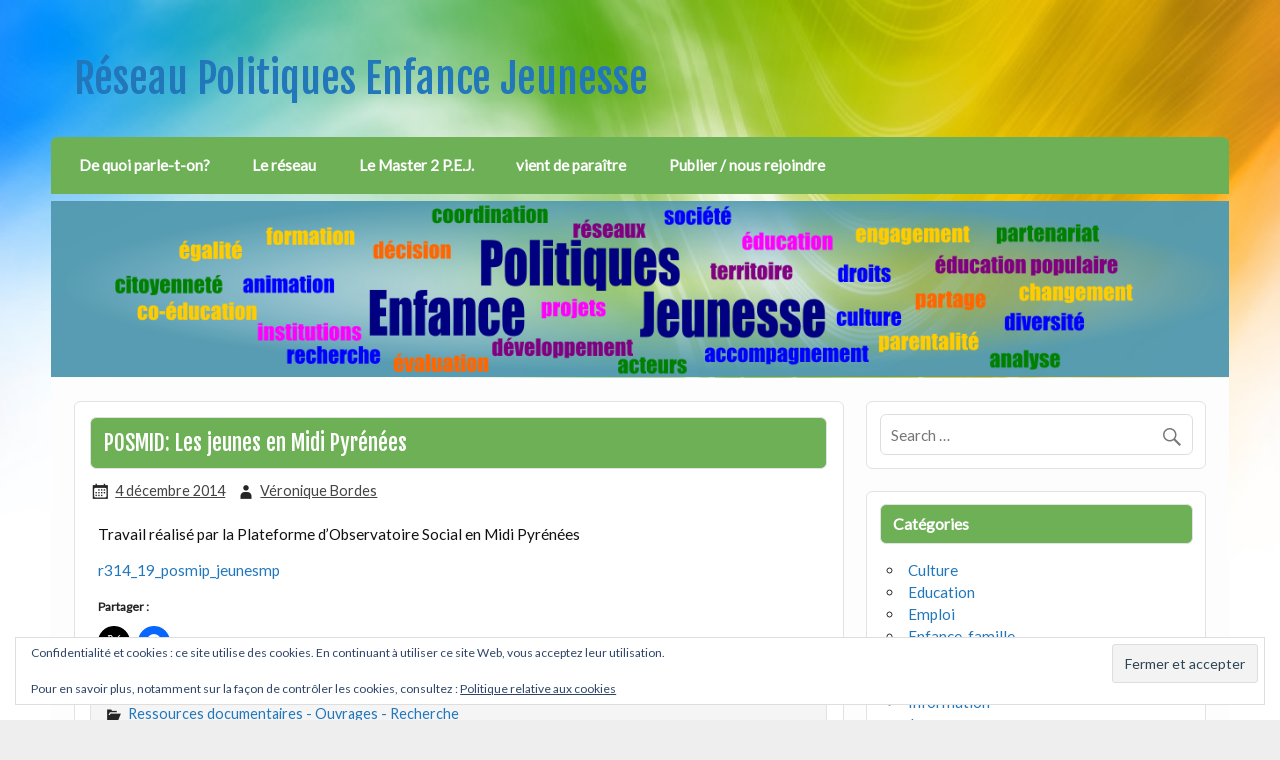

--- FILE ---
content_type: text/html; charset=UTF-8
request_url: http://www.politiquesenfancejeunesse.org/posmid-les-jeunes-en-midi-pyrenees/
body_size: 10192
content:
<!DOCTYPE html><!-- HTML 5 -->
<html lang="fr-FR">

<head>
<meta charset="UTF-8" />
<meta name="viewport" content="width=device-width, initial-scale=1">
<link rel="profile" href="http://gmpg.org/xfn/11" />
<link rel="pingback" href="http://www.politiquesenfancejeunesse.org/xmlrpc.php" />

<!--[if lt IE 9]>
<script src="http://www.politiquesenfancejeunesse.org/wp-content/themes/courage2/js/html5shiv.min.js" type="text/javascript"></script>
<![endif]-->
<title>POSMID: Les jeunes en Midi Pyrénées &#8211; Réseau Politiques Enfance Jeunesse</title>
<meta name='robots' content='max-image-preview:large' />
<link rel='dns-prefetch' href='//secure.gravatar.com' />
<link rel='dns-prefetch' href='//stats.wp.com' />
<link rel='dns-prefetch' href='//fonts.googleapis.com' />
<link rel='dns-prefetch' href='//v0.wordpress.com' />
<link rel='preconnect' href='//i0.wp.com' />
<link rel="alternate" type="application/rss+xml" title="Réseau Politiques Enfance Jeunesse &raquo; Flux" href="http://www.politiquesenfancejeunesse.org/feed/" />
<link rel="alternate" type="application/rss+xml" title="Réseau Politiques Enfance Jeunesse &raquo; Flux des commentaires" href="http://www.politiquesenfancejeunesse.org/comments/feed/" />
<link rel="alternate" title="oEmbed (JSON)" type="application/json+oembed" href="http://www.politiquesenfancejeunesse.org/wp-json/oembed/1.0/embed?url=http%3A%2F%2Fwww.politiquesenfancejeunesse.org%2Fposmid-les-jeunes-en-midi-pyrenees%2F" />
<link rel="alternate" title="oEmbed (XML)" type="text/xml+oembed" href="http://www.politiquesenfancejeunesse.org/wp-json/oembed/1.0/embed?url=http%3A%2F%2Fwww.politiquesenfancejeunesse.org%2Fposmid-les-jeunes-en-midi-pyrenees%2F&#038;format=xml" />
<style id='wp-img-auto-sizes-contain-inline-css' type='text/css'>
img:is([sizes=auto i],[sizes^="auto," i]){contain-intrinsic-size:3000px 1500px}
/*# sourceURL=wp-img-auto-sizes-contain-inline-css */
</style>
<style id='wp-emoji-styles-inline-css' type='text/css'>

	img.wp-smiley, img.emoji {
		display: inline !important;
		border: none !important;
		box-shadow: none !important;
		height: 1em !important;
		width: 1em !important;
		margin: 0 0.07em !important;
		vertical-align: -0.1em !important;
		background: none !important;
		padding: 0 !important;
	}
/*# sourceURL=wp-emoji-styles-inline-css */
</style>
<style id='wp-block-library-inline-css' type='text/css'>
:root{--wp-block-synced-color:#7a00df;--wp-block-synced-color--rgb:122,0,223;--wp-bound-block-color:var(--wp-block-synced-color);--wp-editor-canvas-background:#ddd;--wp-admin-theme-color:#007cba;--wp-admin-theme-color--rgb:0,124,186;--wp-admin-theme-color-darker-10:#006ba1;--wp-admin-theme-color-darker-10--rgb:0,107,160.5;--wp-admin-theme-color-darker-20:#005a87;--wp-admin-theme-color-darker-20--rgb:0,90,135;--wp-admin-border-width-focus:2px}@media (min-resolution:192dpi){:root{--wp-admin-border-width-focus:1.5px}}.wp-element-button{cursor:pointer}:root .has-very-light-gray-background-color{background-color:#eee}:root .has-very-dark-gray-background-color{background-color:#313131}:root .has-very-light-gray-color{color:#eee}:root .has-very-dark-gray-color{color:#313131}:root .has-vivid-green-cyan-to-vivid-cyan-blue-gradient-background{background:linear-gradient(135deg,#00d084,#0693e3)}:root .has-purple-crush-gradient-background{background:linear-gradient(135deg,#34e2e4,#4721fb 50%,#ab1dfe)}:root .has-hazy-dawn-gradient-background{background:linear-gradient(135deg,#faaca8,#dad0ec)}:root .has-subdued-olive-gradient-background{background:linear-gradient(135deg,#fafae1,#67a671)}:root .has-atomic-cream-gradient-background{background:linear-gradient(135deg,#fdd79a,#004a59)}:root .has-nightshade-gradient-background{background:linear-gradient(135deg,#330968,#31cdcf)}:root .has-midnight-gradient-background{background:linear-gradient(135deg,#020381,#2874fc)}:root{--wp--preset--font-size--normal:16px;--wp--preset--font-size--huge:42px}.has-regular-font-size{font-size:1em}.has-larger-font-size{font-size:2.625em}.has-normal-font-size{font-size:var(--wp--preset--font-size--normal)}.has-huge-font-size{font-size:var(--wp--preset--font-size--huge)}.has-text-align-center{text-align:center}.has-text-align-left{text-align:left}.has-text-align-right{text-align:right}.has-fit-text{white-space:nowrap!important}#end-resizable-editor-section{display:none}.aligncenter{clear:both}.items-justified-left{justify-content:flex-start}.items-justified-center{justify-content:center}.items-justified-right{justify-content:flex-end}.items-justified-space-between{justify-content:space-between}.screen-reader-text{border:0;clip-path:inset(50%);height:1px;margin:-1px;overflow:hidden;padding:0;position:absolute;width:1px;word-wrap:normal!important}.screen-reader-text:focus{background-color:#ddd;clip-path:none;color:#444;display:block;font-size:1em;height:auto;left:5px;line-height:normal;padding:15px 23px 14px;text-decoration:none;top:5px;width:auto;z-index:100000}html :where(.has-border-color){border-style:solid}html :where([style*=border-top-color]){border-top-style:solid}html :where([style*=border-right-color]){border-right-style:solid}html :where([style*=border-bottom-color]){border-bottom-style:solid}html :where([style*=border-left-color]){border-left-style:solid}html :where([style*=border-width]){border-style:solid}html :where([style*=border-top-width]){border-top-style:solid}html :where([style*=border-right-width]){border-right-style:solid}html :where([style*=border-bottom-width]){border-bottom-style:solid}html :where([style*=border-left-width]){border-left-style:solid}html :where(img[class*=wp-image-]){height:auto;max-width:100%}:where(figure){margin:0 0 1em}html :where(.is-position-sticky){--wp-admin--admin-bar--position-offset:var(--wp-admin--admin-bar--height,0px)}@media screen and (max-width:600px){html :where(.is-position-sticky){--wp-admin--admin-bar--position-offset:0px}}

/*# sourceURL=wp-block-library-inline-css */
</style><style id='global-styles-inline-css' type='text/css'>
:root{--wp--preset--aspect-ratio--square: 1;--wp--preset--aspect-ratio--4-3: 4/3;--wp--preset--aspect-ratio--3-4: 3/4;--wp--preset--aspect-ratio--3-2: 3/2;--wp--preset--aspect-ratio--2-3: 2/3;--wp--preset--aspect-ratio--16-9: 16/9;--wp--preset--aspect-ratio--9-16: 9/16;--wp--preset--color--black: #000000;--wp--preset--color--cyan-bluish-gray: #abb8c3;--wp--preset--color--white: #ffffff;--wp--preset--color--pale-pink: #f78da7;--wp--preset--color--vivid-red: #cf2e2e;--wp--preset--color--luminous-vivid-orange: #ff6900;--wp--preset--color--luminous-vivid-amber: #fcb900;--wp--preset--color--light-green-cyan: #7bdcb5;--wp--preset--color--vivid-green-cyan: #00d084;--wp--preset--color--pale-cyan-blue: #8ed1fc;--wp--preset--color--vivid-cyan-blue: #0693e3;--wp--preset--color--vivid-purple: #9b51e0;--wp--preset--gradient--vivid-cyan-blue-to-vivid-purple: linear-gradient(135deg,rgb(6,147,227) 0%,rgb(155,81,224) 100%);--wp--preset--gradient--light-green-cyan-to-vivid-green-cyan: linear-gradient(135deg,rgb(122,220,180) 0%,rgb(0,208,130) 100%);--wp--preset--gradient--luminous-vivid-amber-to-luminous-vivid-orange: linear-gradient(135deg,rgb(252,185,0) 0%,rgb(255,105,0) 100%);--wp--preset--gradient--luminous-vivid-orange-to-vivid-red: linear-gradient(135deg,rgb(255,105,0) 0%,rgb(207,46,46) 100%);--wp--preset--gradient--very-light-gray-to-cyan-bluish-gray: linear-gradient(135deg,rgb(238,238,238) 0%,rgb(169,184,195) 100%);--wp--preset--gradient--cool-to-warm-spectrum: linear-gradient(135deg,rgb(74,234,220) 0%,rgb(151,120,209) 20%,rgb(207,42,186) 40%,rgb(238,44,130) 60%,rgb(251,105,98) 80%,rgb(254,248,76) 100%);--wp--preset--gradient--blush-light-purple: linear-gradient(135deg,rgb(255,206,236) 0%,rgb(152,150,240) 100%);--wp--preset--gradient--blush-bordeaux: linear-gradient(135deg,rgb(254,205,165) 0%,rgb(254,45,45) 50%,rgb(107,0,62) 100%);--wp--preset--gradient--luminous-dusk: linear-gradient(135deg,rgb(255,203,112) 0%,rgb(199,81,192) 50%,rgb(65,88,208) 100%);--wp--preset--gradient--pale-ocean: linear-gradient(135deg,rgb(255,245,203) 0%,rgb(182,227,212) 50%,rgb(51,167,181) 100%);--wp--preset--gradient--electric-grass: linear-gradient(135deg,rgb(202,248,128) 0%,rgb(113,206,126) 100%);--wp--preset--gradient--midnight: linear-gradient(135deg,rgb(2,3,129) 0%,rgb(40,116,252) 100%);--wp--preset--font-size--small: 13px;--wp--preset--font-size--medium: 20px;--wp--preset--font-size--large: 36px;--wp--preset--font-size--x-large: 42px;--wp--preset--spacing--20: 0.44rem;--wp--preset--spacing--30: 0.67rem;--wp--preset--spacing--40: 1rem;--wp--preset--spacing--50: 1.5rem;--wp--preset--spacing--60: 2.25rem;--wp--preset--spacing--70: 3.38rem;--wp--preset--spacing--80: 5.06rem;--wp--preset--shadow--natural: 6px 6px 9px rgba(0, 0, 0, 0.2);--wp--preset--shadow--deep: 12px 12px 50px rgba(0, 0, 0, 0.4);--wp--preset--shadow--sharp: 6px 6px 0px rgba(0, 0, 0, 0.2);--wp--preset--shadow--outlined: 6px 6px 0px -3px rgb(255, 255, 255), 6px 6px rgb(0, 0, 0);--wp--preset--shadow--crisp: 6px 6px 0px rgb(0, 0, 0);}:where(.is-layout-flex){gap: 0.5em;}:where(.is-layout-grid){gap: 0.5em;}body .is-layout-flex{display: flex;}.is-layout-flex{flex-wrap: wrap;align-items: center;}.is-layout-flex > :is(*, div){margin: 0;}body .is-layout-grid{display: grid;}.is-layout-grid > :is(*, div){margin: 0;}:where(.wp-block-columns.is-layout-flex){gap: 2em;}:where(.wp-block-columns.is-layout-grid){gap: 2em;}:where(.wp-block-post-template.is-layout-flex){gap: 1.25em;}:where(.wp-block-post-template.is-layout-grid){gap: 1.25em;}.has-black-color{color: var(--wp--preset--color--black) !important;}.has-cyan-bluish-gray-color{color: var(--wp--preset--color--cyan-bluish-gray) !important;}.has-white-color{color: var(--wp--preset--color--white) !important;}.has-pale-pink-color{color: var(--wp--preset--color--pale-pink) !important;}.has-vivid-red-color{color: var(--wp--preset--color--vivid-red) !important;}.has-luminous-vivid-orange-color{color: var(--wp--preset--color--luminous-vivid-orange) !important;}.has-luminous-vivid-amber-color{color: var(--wp--preset--color--luminous-vivid-amber) !important;}.has-light-green-cyan-color{color: var(--wp--preset--color--light-green-cyan) !important;}.has-vivid-green-cyan-color{color: var(--wp--preset--color--vivid-green-cyan) !important;}.has-pale-cyan-blue-color{color: var(--wp--preset--color--pale-cyan-blue) !important;}.has-vivid-cyan-blue-color{color: var(--wp--preset--color--vivid-cyan-blue) !important;}.has-vivid-purple-color{color: var(--wp--preset--color--vivid-purple) !important;}.has-black-background-color{background-color: var(--wp--preset--color--black) !important;}.has-cyan-bluish-gray-background-color{background-color: var(--wp--preset--color--cyan-bluish-gray) !important;}.has-white-background-color{background-color: var(--wp--preset--color--white) !important;}.has-pale-pink-background-color{background-color: var(--wp--preset--color--pale-pink) !important;}.has-vivid-red-background-color{background-color: var(--wp--preset--color--vivid-red) !important;}.has-luminous-vivid-orange-background-color{background-color: var(--wp--preset--color--luminous-vivid-orange) !important;}.has-luminous-vivid-amber-background-color{background-color: var(--wp--preset--color--luminous-vivid-amber) !important;}.has-light-green-cyan-background-color{background-color: var(--wp--preset--color--light-green-cyan) !important;}.has-vivid-green-cyan-background-color{background-color: var(--wp--preset--color--vivid-green-cyan) !important;}.has-pale-cyan-blue-background-color{background-color: var(--wp--preset--color--pale-cyan-blue) !important;}.has-vivid-cyan-blue-background-color{background-color: var(--wp--preset--color--vivid-cyan-blue) !important;}.has-vivid-purple-background-color{background-color: var(--wp--preset--color--vivid-purple) !important;}.has-black-border-color{border-color: var(--wp--preset--color--black) !important;}.has-cyan-bluish-gray-border-color{border-color: var(--wp--preset--color--cyan-bluish-gray) !important;}.has-white-border-color{border-color: var(--wp--preset--color--white) !important;}.has-pale-pink-border-color{border-color: var(--wp--preset--color--pale-pink) !important;}.has-vivid-red-border-color{border-color: var(--wp--preset--color--vivid-red) !important;}.has-luminous-vivid-orange-border-color{border-color: var(--wp--preset--color--luminous-vivid-orange) !important;}.has-luminous-vivid-amber-border-color{border-color: var(--wp--preset--color--luminous-vivid-amber) !important;}.has-light-green-cyan-border-color{border-color: var(--wp--preset--color--light-green-cyan) !important;}.has-vivid-green-cyan-border-color{border-color: var(--wp--preset--color--vivid-green-cyan) !important;}.has-pale-cyan-blue-border-color{border-color: var(--wp--preset--color--pale-cyan-blue) !important;}.has-vivid-cyan-blue-border-color{border-color: var(--wp--preset--color--vivid-cyan-blue) !important;}.has-vivid-purple-border-color{border-color: var(--wp--preset--color--vivid-purple) !important;}.has-vivid-cyan-blue-to-vivid-purple-gradient-background{background: var(--wp--preset--gradient--vivid-cyan-blue-to-vivid-purple) !important;}.has-light-green-cyan-to-vivid-green-cyan-gradient-background{background: var(--wp--preset--gradient--light-green-cyan-to-vivid-green-cyan) !important;}.has-luminous-vivid-amber-to-luminous-vivid-orange-gradient-background{background: var(--wp--preset--gradient--luminous-vivid-amber-to-luminous-vivid-orange) !important;}.has-luminous-vivid-orange-to-vivid-red-gradient-background{background: var(--wp--preset--gradient--luminous-vivid-orange-to-vivid-red) !important;}.has-very-light-gray-to-cyan-bluish-gray-gradient-background{background: var(--wp--preset--gradient--very-light-gray-to-cyan-bluish-gray) !important;}.has-cool-to-warm-spectrum-gradient-background{background: var(--wp--preset--gradient--cool-to-warm-spectrum) !important;}.has-blush-light-purple-gradient-background{background: var(--wp--preset--gradient--blush-light-purple) !important;}.has-blush-bordeaux-gradient-background{background: var(--wp--preset--gradient--blush-bordeaux) !important;}.has-luminous-dusk-gradient-background{background: var(--wp--preset--gradient--luminous-dusk) !important;}.has-pale-ocean-gradient-background{background: var(--wp--preset--gradient--pale-ocean) !important;}.has-electric-grass-gradient-background{background: var(--wp--preset--gradient--electric-grass) !important;}.has-midnight-gradient-background{background: var(--wp--preset--gradient--midnight) !important;}.has-small-font-size{font-size: var(--wp--preset--font-size--small) !important;}.has-medium-font-size{font-size: var(--wp--preset--font-size--medium) !important;}.has-large-font-size{font-size: var(--wp--preset--font-size--large) !important;}.has-x-large-font-size{font-size: var(--wp--preset--font-size--x-large) !important;}
/*# sourceURL=global-styles-inline-css */
</style>

<style id='classic-theme-styles-inline-css' type='text/css'>
/*! This file is auto-generated */
.wp-block-button__link{color:#fff;background-color:#32373c;border-radius:9999px;box-shadow:none;text-decoration:none;padding:calc(.667em + 2px) calc(1.333em + 2px);font-size:1.125em}.wp-block-file__button{background:#32373c;color:#fff;text-decoration:none}
/*# sourceURL=/wp-includes/css/classic-themes.min.css */
</style>
<link rel='stylesheet' id='courage-stylesheet-css' href='http://www.politiquesenfancejeunesse.org/wp-content/themes/courage2/style.css?ver=6.9' type='text/css' media='all' />
<link rel='stylesheet' id='courage-genericons-css' href='http://www.politiquesenfancejeunesse.org/wp-content/themes/courage2/css/genericons/genericons.css?ver=6.9' type='text/css' media='all' />
<link rel='stylesheet' id='courage-default-fonts-css' href='//fonts.googleapis.com/css?family=Lato%7CFjalla+One&#038;subset=latin%2Clatin-ext' type='text/css' media='all' />
<link rel='stylesheet' id='jetpack-subscriptions-css' href='http://www.politiquesenfancejeunesse.org/wp-content/plugins/jetpack/_inc/build/subscriptions/subscriptions.min.css?ver=15.3.1' type='text/css' media='all' />
<link rel='stylesheet' id='sharedaddy-css' href='http://www.politiquesenfancejeunesse.org/wp-content/plugins/jetpack/modules/sharedaddy/sharing.css?ver=15.3.1' type='text/css' media='all' />
<link rel='stylesheet' id='social-logos-css' href='http://www.politiquesenfancejeunesse.org/wp-content/plugins/jetpack/_inc/social-logos/social-logos.min.css?ver=15.3.1' type='text/css' media='all' />
<script type="text/javascript" src="http://www.politiquesenfancejeunesse.org/wp-includes/js/jquery/jquery.min.js?ver=3.7.1" id="jquery-core-js"></script>
<script type="text/javascript" src="http://www.politiquesenfancejeunesse.org/wp-includes/js/jquery/jquery-migrate.min.js?ver=3.4.1" id="jquery-migrate-js"></script>
<script type="text/javascript" src="http://www.politiquesenfancejeunesse.org/wp-content/themes/courage2/js/navigation.js?ver=6.9" id="courage-jquery-navigation-js"></script>
<link rel="https://api.w.org/" href="http://www.politiquesenfancejeunesse.org/wp-json/" /><link rel="alternate" title="JSON" type="application/json" href="http://www.politiquesenfancejeunesse.org/wp-json/wp/v2/posts/559" /><link rel="EditURI" type="application/rsd+xml" title="RSD" href="http://www.politiquesenfancejeunesse.org/xmlrpc.php?rsd" />
<meta name="generator" content="WordPress 6.9" />
<link rel="canonical" href="http://www.politiquesenfancejeunesse.org/posmid-les-jeunes-en-midi-pyrenees/" />
<link rel='shortlink' href='https://wp.me/p64P0K-91' />
	<style>img#wpstats{display:none}</style>
		<style type="text/css" id="custom-background-css">
body.custom-background { background-image: url("http://www.politiquesenfancejeunesse.org/wp-content/uploads/2015/03/body1.jpg"); background-position: center center; background-size: cover; background-repeat: no-repeat; background-attachment: fixed; }
</style>
	
<!-- Jetpack Open Graph Tags -->
<meta property="og:type" content="article" />
<meta property="og:title" content="POSMID: Les jeunes en Midi Pyrénées" />
<meta property="og:url" content="http://www.politiquesenfancejeunesse.org/posmid-les-jeunes-en-midi-pyrenees/" />
<meta property="og:description" content="Travail réalisé par la Plateforme d&rsquo;Observatoire Social en Midi Pyrénées r314_19_posmip_jeunesmp" />
<meta property="article:published_time" content="2014-12-04T20:17:12+00:00" />
<meta property="article:modified_time" content="2014-12-04T20:17:12+00:00" />
<meta property="og:site_name" content="Réseau Politiques Enfance Jeunesse" />
<meta property="og:image" content="https://s0.wp.com/i/blank.jpg" />
<meta property="og:image:width" content="200" />
<meta property="og:image:height" content="200" />
<meta property="og:image:alt" content="" />
<meta property="og:locale" content="fr_FR" />
<meta name="twitter:text:title" content="POSMID: Les jeunes en Midi Pyrénées" />
<meta name="twitter:card" content="summary" />

<!-- End Jetpack Open Graph Tags -->
<link rel='stylesheet' id='eu-cookie-law-style-css' href='http://www.politiquesenfancejeunesse.org/wp-content/plugins/jetpack/modules/widgets/eu-cookie-law/style.css?ver=15.3.1' type='text/css' media='all' />
</head>

<body class="wp-singular post-template-default single single-post postid-559 single-format-standard custom-background wp-theme-courage2">


<div id="wrapper" class="hfeed">
	
	<div id="header-wrap">
	
		<header id="header" class="clearfix" role="banner">

			<div id="logo" class="clearfix">
			
			
	<a href="http://www.politiquesenfancejeunesse.org/" title="Réseau Politiques Enfance Jeunesse" rel="home">
		<h1 class="site-title">Réseau Politiques Enfance Jeunesse</h1>
	</a>


						
			</div>
			
			<div id="header-content" class="clearfix">
							</div>

		</header>
	
	</div>
	
	<nav id="mainnav" class="clearfix" role="navigation">
		<div id="mainnav-mobile-menu"><h4 id="mainnav-icon">Menu</h4></div>
		<ul id="mainnav-menu" class="menu"><li id="menu-item-5" class="menu-item menu-item-type-custom menu-item-object-custom menu-item-home menu-item-5"><a href="http://www.politiquesenfancejeunesse.org">De quoi parle-t-on?</a></li>
<li id="menu-item-756" class="menu-item menu-item-type-post_type menu-item-object-page menu-item-has-children menu-item-756"><a href="http://www.politiquesenfancejeunesse.org/les-partenaires/">Le réseau</a>
<ul class="sub-menu">
	<li id="menu-item-752" class="menu-item menu-item-type-post_type menu-item-object-page menu-item-752"><a href="http://www.politiquesenfancejeunesse.org/les-partenaires/les-acteurs/">Les acteurs</a></li>
	<li id="menu-item-751" class="menu-item menu-item-type-post_type menu-item-object-page menu-item-751"><a href="http://www.politiquesenfancejeunesse.org/les-partenaires/les-institutions/">Les institutions et associations</a></li>
</ul>
</li>
<li id="menu-item-757" class="menu-item menu-item-type-post_type menu-item-object-page menu-item-has-children menu-item-757"><a href="http://www.politiquesenfancejeunesse.org/a-propos/">Le Master 2 P.E.J.</a>
<ul class="sub-menu">
	<li id="menu-item-801" class="menu-item menu-item-type-post_type menu-item-object-page menu-item-801"><a href="http://www.politiquesenfancejeunesse.org/a-propos/promo-p-e-j-2014-2015/">Promo P.E.J. 2014-2015</a></li>
	<li id="menu-item-800" class="menu-item menu-item-type-post_type menu-item-object-page menu-item-800"><a href="http://www.politiquesenfancejeunesse.org/a-propos/promo-p-e-j-2013-2014/">Promo P.E.J. 2013-2014</a></li>
	<li id="menu-item-798" class="menu-item menu-item-type-post_type menu-item-object-page menu-item-798"><a href="http://www.politiquesenfancejeunesse.org/a-propos/promo-p-e-j-2012-2013/">Promo P.E.J. 2012-2013</a></li>
	<li id="menu-item-799" class="menu-item menu-item-type-post_type menu-item-object-page menu-item-799"><a href="http://www.politiquesenfancejeunesse.org/a-propos/promo-p-e-j-2011-2012/">Promo P.E.J. 2011-2012</a></li>
</ul>
</li>
<li id="menu-item-755" class="menu-item menu-item-type-post_type menu-item-object-page current_page_parent menu-item-755"><a href="http://www.politiquesenfancejeunesse.org/publications/">vient de paraître</a></li>
<li id="menu-item-750" class="menu-item menu-item-type-post_type menu-item-object-page menu-item-750"><a href="http://www.politiquesenfancejeunesse.org/publier-nous-rejoindre/">Publier / nous rejoindre</a></li>
</ul>	</nav>
	
				<div id="custom-header">
				<img src="http://www.politiquesenfancejeunesse.org/wp-content/uploads/2015/04/cropped-logo5.png" />
			</div>

	<div id="wrap" class="clearfix">
		
		<section id="content" class="primary" role="main">
		
		
	<article id="post-559" class="post-559 post type-post status-publish format-standard hentry category-ressources-documentaires-ouvrages-recherche">
	
				
		<h2 class="post-title">POSMID: Les jeunes en Midi Pyrénées</h2>
		
		<div class="postmeta">		
		<span class="meta-date">
		<a href="http://www.politiquesenfancejeunesse.org/posmid-les-jeunes-en-midi-pyrenees/" title="21 h 17 min" rel="bookmark"><time datetime="2014-12-04T21:17:12+02:00">4 décembre 2014</time></a>		</span>
		<span class="meta-author">
		<a href="http://www.politiquesenfancejeunesse.org/author/vbordes/" title="View all posts by Véronique Bordes" rel="author">Véronique Bordes</a>		</span>
		
	</div>

		<div class="entry clearfix">
			<p>Travail réalisé par la Plateforme d&rsquo;Observatoire Social en Midi Pyrénées    </p>
<p><a href="http://www.politiquesenfancejeunesse.org/wp-content/uploads/2014/12/r314_19_posmip_jeunesmp1.pdf">r314_19_posmip_jeunesmp</a></p>
<div class="sharedaddy sd-sharing-enabled"><div class="robots-nocontent sd-block sd-social sd-social-icon sd-sharing"><h3 class="sd-title">Partager&nbsp;:</h3><div class="sd-content"><ul><li class="share-twitter"><a rel="nofollow noopener noreferrer"
				data-shared="sharing-twitter-559"
				class="share-twitter sd-button share-icon no-text"
				href="http://www.politiquesenfancejeunesse.org/posmid-les-jeunes-en-midi-pyrenees/?share=twitter"
				target="_blank"
				aria-labelledby="sharing-twitter-559"
				>
				<span id="sharing-twitter-559" hidden>Cliquer pour partager sur X(ouvre dans une nouvelle fenêtre)</span>
				<span>X</span>
			</a></li><li class="share-facebook"><a rel="nofollow noopener noreferrer"
				data-shared="sharing-facebook-559"
				class="share-facebook sd-button share-icon no-text"
				href="http://www.politiquesenfancejeunesse.org/posmid-les-jeunes-en-midi-pyrenees/?share=facebook"
				target="_blank"
				aria-labelledby="sharing-facebook-559"
				>
				<span id="sharing-facebook-559" hidden>Cliquez pour partager sur Facebook(ouvre dans une nouvelle fenêtre)</span>
				<span>Facebook</span>
			</a></li><li class="share-end"></li></ul></div></div></div>			<!-- <rdf:RDF xmlns:rdf="http://www.w3.org/1999/02/22-rdf-syntax-ns#"
			xmlns:dc="http://purl.org/dc/elements/1.1/"
			xmlns:trackback="http://madskills.com/public/xml/rss/module/trackback/">
		<rdf:Description rdf:about="http://www.politiquesenfancejeunesse.org/posmid-les-jeunes-en-midi-pyrenees/"
    dc:identifier="http://www.politiquesenfancejeunesse.org/posmid-les-jeunes-en-midi-pyrenees/"
    dc:title="POSMID: Les jeunes en Midi Pyrénées"
    trackback:ping="http://www.politiquesenfancejeunesse.org/posmid-les-jeunes-en-midi-pyrenees/trackback/" />
</rdf:RDF> -->
			<div class="page-links"></div>			
		</div>
		
		<div class="postinfo clearfix">		
		<span class="meta-category">
			<a href="http://www.politiquesenfancejeunesse.org/category/ressources-documentaires-ouvrages-recherche/" rel="category tag">Ressources documentaires - Ouvrages - Recherche</a>		</span>
	
	</div>

	</article>			
		

		
		</section>
		
		
	<section id="sidebar" class="secondary clearfix" role="complementary">

		<aside id="search-2" class="widget widget_search clearfix">
	<form role="search" method="get" class="search-form" action="http://www.politiquesenfancejeunesse.org/">
		<label>
			<span class="screen-reader-text">Search for:</span>
			<input type="search" class="search-field" placeholder="Search &hellip;" value="" name="s">
		</label>
		<button type="submit" class="search-submit">
			<span class="genericon-search"></span>
		</button>
	</form>

</aside><aside id="categories-2" class="widget widget_categories clearfix"><h3 class="widgettitle"><span>Catégories</span></h3>
			<ul>
					<li class="cat-item cat-item-3"><a href="http://www.politiquesenfancejeunesse.org/category/culture/">Culture</a>
</li>
	<li class="cat-item cat-item-4"><a href="http://www.politiquesenfancejeunesse.org/category/education/">Education</a>
</li>
	<li class="cat-item cat-item-5"><a href="http://www.politiquesenfancejeunesse.org/category/emploi/">Emploi</a>
</li>
	<li class="cat-item cat-item-6"><a href="http://www.politiquesenfancejeunesse.org/category/enfance-famille/">Enfance-famille</a>
</li>
	<li class="cat-item cat-item-2"><a href="http://www.politiquesenfancejeunesse.org/category/evenements/">Evènements</a>
</li>
	<li class="cat-item cat-item-7"><a href="http://www.politiquesenfancejeunesse.org/category/formation/">Formation</a>
</li>
	<li class="cat-item cat-item-8"><a href="http://www.politiquesenfancejeunesse.org/category/information/">Information</a>
</li>
	<li class="cat-item cat-item-9"><a href="http://www.politiquesenfancejeunesse.org/category/jeunesse/">Jeunesse</a>
</li>
	<li class="cat-item cat-item-10"><a href="http://www.politiquesenfancejeunesse.org/category/memoires-master-pej/">Mémoires Master PEJ</a>
</li>
	<li class="cat-item cat-item-1"><a href="http://www.politiquesenfancejeunesse.org/category/non-classe/">Non classé</a>
</li>
	<li class="cat-item cat-item-11"><a href="http://www.politiquesenfancejeunesse.org/category/pedagogies-alternatives/">Pédagogies alternatives</a>
</li>
	<li class="cat-item cat-item-12"><a href="http://www.politiquesenfancejeunesse.org/category/politiques-europeennes/">Politiques européennes</a>
</li>
	<li class="cat-item cat-item-13"><a href="http://www.politiquesenfancejeunesse.org/category/politiques-territoriales/">Politiques territoriales</a>
</li>
	<li class="cat-item cat-item-16"><a href="http://www.politiquesenfancejeunesse.org/category/publications-veronique-bordes/">Publications Véronique Bordes</a>
</li>
	<li class="cat-item cat-item-14"><a href="http://www.politiquesenfancejeunesse.org/category/rapportstextes-officiels/">Rapports &#8211; textes officiels</a>
</li>
	<li class="cat-item cat-item-15"><a href="http://www.politiquesenfancejeunesse.org/category/ressources-documentaires-ouvrages-recherche/">Ressources documentaires &#8211; Ouvrages &#8211; Recherche</a>
</li>
	<li class="cat-item cat-item-32"><a href="http://www.politiquesenfancejeunesse.org/category/services-civiques/">Services civiques</a>
</li>
	<li class="cat-item cat-item-33"><a href="http://www.politiquesenfancejeunesse.org/category/stage/">Stage</a>
</li>
	<li class="cat-item cat-item-17"><a href="http://www.politiquesenfancejeunesse.org/category/vie-associative/">Vie associative</a>
</li>
			</ul>

			</aside>
		<aside id="recent-posts-4" class="widget widget_recent_entries clearfix">
		<h3 class="widgettitle"><span>Articles récents</span></h3>
		<ul>
											<li>
					<a href="http://www.politiquesenfancejeunesse.org/newsletter-territoires-educatifs-09-5/">Newsletter Territoires Educatifs 09</a>
									</li>
											<li>
					<a href="http://www.politiquesenfancejeunesse.org/la-ville-de-castanet-tolosan-recherche-toujours-un-e-animateur-trice-socioculturel-le/">La ville de Castanet-Tolosan recherche toujours un-e animateur-trice socioculturel-le</a>
									</li>
											<li>
					<a href="http://www.politiquesenfancejeunesse.org/les-candidatures-pour-la-prochaine-promo-de-linstitut-de-lengagement-sont-ouvertes/">Les candidatures pour la prochaine promo de l&rsquo;Institut de l&rsquo;Engagement sont ouvertes</a>
									</li>
											<li>
					<a href="http://www.politiquesenfancejeunesse.org/le-ge-opep-recrute-son-adjoint%c2%b7e-de-direction/">Le GE OPEP recrute son adjoint·e de direction !</a>
									</li>
											<li>
					<a href="http://www.politiquesenfancejeunesse.org/le-centre-culturel-henri-desbals-vous-invite-a-venir-decouvrir-2/">Le Centre Culturel Henri-Desbals vous invite à venir découvrir</a>
									</li>
					</ul>

		</aside><aside id="blog_subscription-2" class="widget widget_blog_subscription jetpack_subscription_widget clearfix"><h3 class="widgettitle"><span>Abonnez-vous à ce blog par e-mail.</span></h3>
			<div class="wp-block-jetpack-subscriptions__container">
			<form action="#" method="post" accept-charset="utf-8" id="subscribe-blog-blog_subscription-2"
				data-blog="89807418"
				data-post_access_level="everybody" >
									<div id="subscribe-text"><p>Saisissez votre adresse e-mail pour vous abonner à ce blog et recevoir une notification de chaque nouvel article par email.</p>
</div>
										<p id="subscribe-email">
						<label id="jetpack-subscribe-label"
							class="screen-reader-text"
							for="subscribe-field-blog_subscription-2">
							Adresse e-mail						</label>
						<input type="email" name="email" autocomplete="email" required="required"
																					value=""
							id="subscribe-field-blog_subscription-2"
							placeholder="Adresse e-mail"
						/>
					</p>

					<p id="subscribe-submit"
											>
						<input type="hidden" name="action" value="subscribe"/>
						<input type="hidden" name="source" value="http://www.politiquesenfancejeunesse.org/posmid-les-jeunes-en-midi-pyrenees/"/>
						<input type="hidden" name="sub-type" value="widget"/>
						<input type="hidden" name="redirect_fragment" value="subscribe-blog-blog_subscription-2"/>
						<input type="hidden" id="_wpnonce" name="_wpnonce" value="53f66bdcab" /><input type="hidden" name="_wp_http_referer" value="/posmid-les-jeunes-en-midi-pyrenees/" />						<button type="submit"
															class="wp-block-button__link"
																					name="jetpack_subscriptions_widget"
						>
							Abonnez-vous						</button>
					</p>
							</form>
							<div class="wp-block-jetpack-subscriptions__subscount">
					Rejoignez les 634 autres abonnés				</div>
						</div>
			
</aside><aside id="eu_cookie_law_widget-2" class="widget widget_eu_cookie_law_widget clearfix">
<div
	class="hide-on-button"
	data-hide-timeout="30"
	data-consent-expiration="180"
	id="eu-cookie-law"
>
	<form method="post" id="jetpack-eu-cookie-law-form">
		<input type="submit" value="Fermer et accepter" class="accept" />
	</form>

	Confidentialité et cookies : ce site utilise des cookies. En continuant à utiliser ce site Web, vous acceptez leur utilisation.<br />
<br />
Pour en savoir plus, notamment sur la façon de contrôler les cookies, consultez :
		<a href="https://automattic.com/cookies/" rel="nofollow">
		Politique relative aux cookies	</a>
</div>
</aside>
	</section>	</div>
	

	
	<div id="footer-wrap">
	
		<footer id="footer" class="container clearfix" role="contentinfo">
			
			<nav id="footernav" class="clearfix" role="navigation">
				<ul id="footernav-menu" class="menu"><li class="menu-item menu-item-type-custom menu-item-object-custom menu-item-home menu-item-5"><a href="http://www.politiquesenfancejeunesse.org">De quoi parle-t-on?</a></li>
<li class="menu-item menu-item-type-post_type menu-item-object-page menu-item-756"><a href="http://www.politiquesenfancejeunesse.org/les-partenaires/">Le réseau</a></li>
<li class="menu-item menu-item-type-post_type menu-item-object-page menu-item-757"><a href="http://www.politiquesenfancejeunesse.org/a-propos/">Le Master 2 P.E.J.</a></li>
<li class="menu-item menu-item-type-post_type menu-item-object-page current_page_parent menu-item-755"><a href="http://www.politiquesenfancejeunesse.org/publications/">vient de paraître</a></li>
<li class="menu-item menu-item-type-post_type menu-item-object-page menu-item-750"><a href="http://www.politiquesenfancejeunesse.org/publier-nous-rejoindre/">Publier / nous rejoindre</a></li>
</ul>				<h4 id="footernav-icon"></h4>
			</nav>
			
			<div id="footer-text">
				
	<span class="credit-link">
		Powered by <a href="http://wordpress.org" title="WordPress">WordPress</a> and <a href="http://themezee.com/themes/courage/" title="Courage WordPress Theme">Courage</a>.	</span>

			</div>
			
		</footer>
		
	</div>

</div><!-- end #wrapper -->

<script type="speculationrules">
{"prefetch":[{"source":"document","where":{"and":[{"href_matches":"/*"},{"not":{"href_matches":["/wp-*.php","/wp-admin/*","/wp-content/uploads/*","/wp-content/*","/wp-content/plugins/*","/wp-content/themes/courage2/*","/*\\?(.+)"]}},{"not":{"selector_matches":"a[rel~=\"nofollow\"]"}},{"not":{"selector_matches":".no-prefetch, .no-prefetch a"}}]},"eagerness":"conservative"}]}
</script>

	<script type="text/javascript">
		window.WPCOM_sharing_counts = {"http:\/\/www.politiquesenfancejeunesse.org\/posmid-les-jeunes-en-midi-pyrenees\/":559};
	</script>
				<script type="text/javascript" id="jetpack-stats-js-before">
/* <![CDATA[ */
_stq = window._stq || [];
_stq.push([ "view", JSON.parse("{\"v\":\"ext\",\"blog\":\"89807418\",\"post\":\"559\",\"tz\":\"2\",\"srv\":\"www.politiquesenfancejeunesse.org\",\"j\":\"1:15.3.1\"}") ]);
_stq.push([ "clickTrackerInit", "89807418", "559" ]);
//# sourceURL=jetpack-stats-js-before
/* ]]> */
</script>
<script type="text/javascript" src="https://stats.wp.com/e-202552.js" id="jetpack-stats-js" defer="defer" data-wp-strategy="defer"></script>
<script type="text/javascript" src="http://www.politiquesenfancejeunesse.org/wp-content/plugins/jetpack/_inc/build/widgets/eu-cookie-law/eu-cookie-law.min.js?ver=20180522" id="eu-cookie-law-script-js"></script>
<script type="text/javascript" id="sharing-js-js-extra">
/* <![CDATA[ */
var sharing_js_options = {"lang":"en","counts":"1","is_stats_active":"1"};
//# sourceURL=sharing-js-js-extra
/* ]]> */
</script>
<script type="text/javascript" src="http://www.politiquesenfancejeunesse.org/wp-content/plugins/jetpack/_inc/build/sharedaddy/sharing.min.js?ver=15.3.1" id="sharing-js-js"></script>
<script type="text/javascript" id="sharing-js-js-after">
/* <![CDATA[ */
var windowOpen;
			( function () {
				function matches( el, sel ) {
					return !! (
						el.matches && el.matches( sel ) ||
						el.msMatchesSelector && el.msMatchesSelector( sel )
					);
				}

				document.body.addEventListener( 'click', function ( event ) {
					if ( ! event.target ) {
						return;
					}

					var el;
					if ( matches( event.target, 'a.share-twitter' ) ) {
						el = event.target;
					} else if ( event.target.parentNode && matches( event.target.parentNode, 'a.share-twitter' ) ) {
						el = event.target.parentNode;
					}

					if ( el ) {
						event.preventDefault();

						// If there's another sharing window open, close it.
						if ( typeof windowOpen !== 'undefined' ) {
							windowOpen.close();
						}
						windowOpen = window.open( el.getAttribute( 'href' ), 'wpcomtwitter', 'menubar=1,resizable=1,width=600,height=350' );
						return false;
					}
				} );
			} )();
var windowOpen;
			( function () {
				function matches( el, sel ) {
					return !! (
						el.matches && el.matches( sel ) ||
						el.msMatchesSelector && el.msMatchesSelector( sel )
					);
				}

				document.body.addEventListener( 'click', function ( event ) {
					if ( ! event.target ) {
						return;
					}

					var el;
					if ( matches( event.target, 'a.share-facebook' ) ) {
						el = event.target;
					} else if ( event.target.parentNode && matches( event.target.parentNode, 'a.share-facebook' ) ) {
						el = event.target.parentNode;
					}

					if ( el ) {
						event.preventDefault();

						// If there's another sharing window open, close it.
						if ( typeof windowOpen !== 'undefined' ) {
							windowOpen.close();
						}
						windowOpen = window.open( el.getAttribute( 'href' ), 'wpcomfacebook', 'menubar=1,resizable=1,width=600,height=400' );
						return false;
					}
				} );
			} )();
//# sourceURL=sharing-js-js-after
/* ]]> */
</script>
<script id="wp-emoji-settings" type="application/json">
{"baseUrl":"https://s.w.org/images/core/emoji/17.0.2/72x72/","ext":".png","svgUrl":"https://s.w.org/images/core/emoji/17.0.2/svg/","svgExt":".svg","source":{"concatemoji":"http://www.politiquesenfancejeunesse.org/wp-includes/js/wp-emoji-release.min.js?ver=6.9"}}
</script>
<script type="module">
/* <![CDATA[ */
/*! This file is auto-generated */
const a=JSON.parse(document.getElementById("wp-emoji-settings").textContent),o=(window._wpemojiSettings=a,"wpEmojiSettingsSupports"),s=["flag","emoji"];function i(e){try{var t={supportTests:e,timestamp:(new Date).valueOf()};sessionStorage.setItem(o,JSON.stringify(t))}catch(e){}}function c(e,t,n){e.clearRect(0,0,e.canvas.width,e.canvas.height),e.fillText(t,0,0);t=new Uint32Array(e.getImageData(0,0,e.canvas.width,e.canvas.height).data);e.clearRect(0,0,e.canvas.width,e.canvas.height),e.fillText(n,0,0);const a=new Uint32Array(e.getImageData(0,0,e.canvas.width,e.canvas.height).data);return t.every((e,t)=>e===a[t])}function p(e,t){e.clearRect(0,0,e.canvas.width,e.canvas.height),e.fillText(t,0,0);var n=e.getImageData(16,16,1,1);for(let e=0;e<n.data.length;e++)if(0!==n.data[e])return!1;return!0}function u(e,t,n,a){switch(t){case"flag":return n(e,"\ud83c\udff3\ufe0f\u200d\u26a7\ufe0f","\ud83c\udff3\ufe0f\u200b\u26a7\ufe0f")?!1:!n(e,"\ud83c\udde8\ud83c\uddf6","\ud83c\udde8\u200b\ud83c\uddf6")&&!n(e,"\ud83c\udff4\udb40\udc67\udb40\udc62\udb40\udc65\udb40\udc6e\udb40\udc67\udb40\udc7f","\ud83c\udff4\u200b\udb40\udc67\u200b\udb40\udc62\u200b\udb40\udc65\u200b\udb40\udc6e\u200b\udb40\udc67\u200b\udb40\udc7f");case"emoji":return!a(e,"\ud83e\u1fac8")}return!1}function f(e,t,n,a){let r;const o=(r="undefined"!=typeof WorkerGlobalScope&&self instanceof WorkerGlobalScope?new OffscreenCanvas(300,150):document.createElement("canvas")).getContext("2d",{willReadFrequently:!0}),s=(o.textBaseline="top",o.font="600 32px Arial",{});return e.forEach(e=>{s[e]=t(o,e,n,a)}),s}function r(e){var t=document.createElement("script");t.src=e,t.defer=!0,document.head.appendChild(t)}a.supports={everything:!0,everythingExceptFlag:!0},new Promise(t=>{let n=function(){try{var e=JSON.parse(sessionStorage.getItem(o));if("object"==typeof e&&"number"==typeof e.timestamp&&(new Date).valueOf()<e.timestamp+604800&&"object"==typeof e.supportTests)return e.supportTests}catch(e){}return null}();if(!n){if("undefined"!=typeof Worker&&"undefined"!=typeof OffscreenCanvas&&"undefined"!=typeof URL&&URL.createObjectURL&&"undefined"!=typeof Blob)try{var e="postMessage("+f.toString()+"("+[JSON.stringify(s),u.toString(),c.toString(),p.toString()].join(",")+"));",a=new Blob([e],{type:"text/javascript"});const r=new Worker(URL.createObjectURL(a),{name:"wpTestEmojiSupports"});return void(r.onmessage=e=>{i(n=e.data),r.terminate(),t(n)})}catch(e){}i(n=f(s,u,c,p))}t(n)}).then(e=>{for(const n in e)a.supports[n]=e[n],a.supports.everything=a.supports.everything&&a.supports[n],"flag"!==n&&(a.supports.everythingExceptFlag=a.supports.everythingExceptFlag&&a.supports[n]);var t;a.supports.everythingExceptFlag=a.supports.everythingExceptFlag&&!a.supports.flag,a.supports.everything||((t=a.source||{}).concatemoji?r(t.concatemoji):t.wpemoji&&t.twemoji&&(r(t.twemoji),r(t.wpemoji)))});
//# sourceURL=http://www.politiquesenfancejeunesse.org/wp-includes/js/wp-emoji-loader.min.js
/* ]]> */
</script>
</body>
</html>	